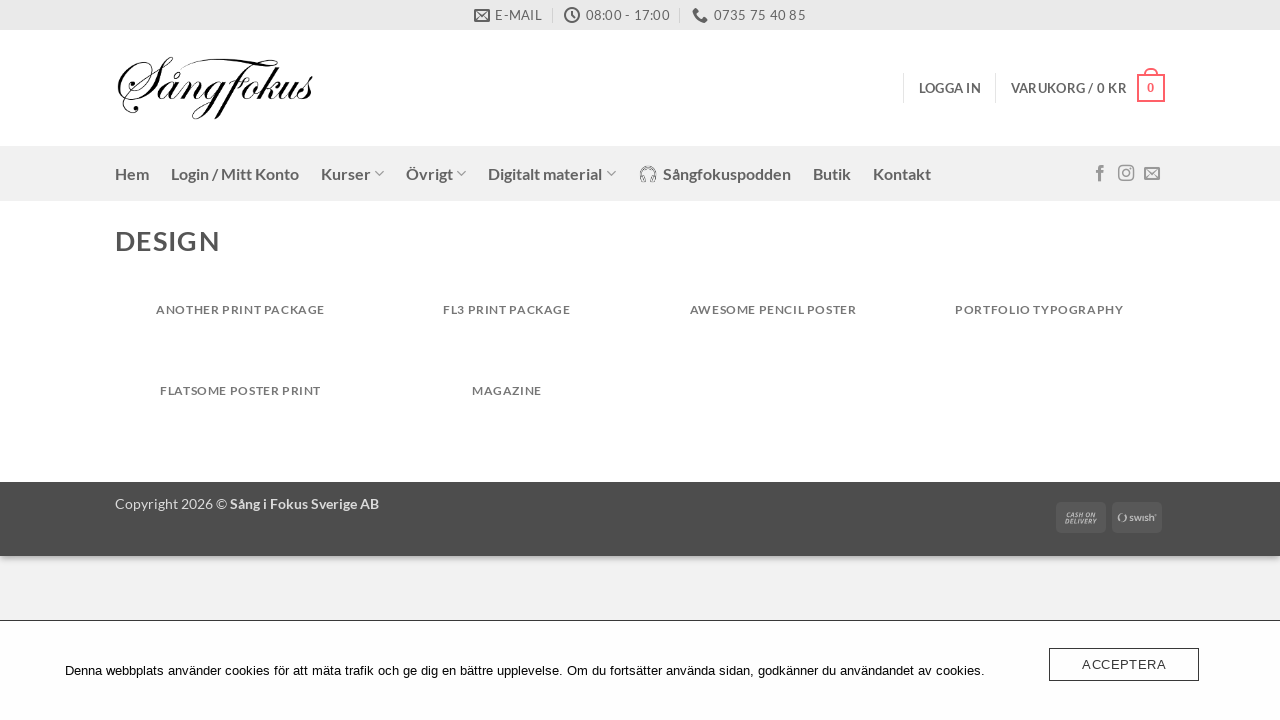

--- FILE ---
content_type: text/css
request_url: https://usercontent.one/wp/www.sangfokus.se/wp-content/plugins/ultimate-member/assets/css/um-modal.min.css?ver=2.11.1&media=1638186622
body_size: 706
content:
.um-popup-overlay{background:rgba(0,0,0,.7);width:100%;height:100%;position:fixed;top:0;left:0;z-index:1999992}.um-popup *{-webkit-font-smoothing:antialiased!important;-moz-osx-font-smoothing:grayscale!important}.um-popup{-moz-border-radius:3px;-webkit-border-radius:3px;border-radius:3px;position:fixed;left:50%;top:10%;margin-left:-250px;width:500px;background:#fff;box-shadow:0 1px 3px #111;z-index:1999993;box-sizing:border-box;overflow:auto;color:#888;padding:0!important;-webkit-font-smoothing:antialiased!important;-moz-osx-font-smoothing:grayscale!important}.um-popup.loading{background:#fff url(../img/loading.gif) no-repeat center;min-height:100px}.um-popup a{outline:0!important}.um-modal-overlay{background:rgba(0,0,0,.85);width:100%;height:100%;position:fixed;top:0;left:0;z-index:999999}.um-modal *{-webkit-font-smoothing:antialiased!important;-moz-osx-font-smoothing:grayscale!important}.um-modal-hidden-content{display:none}.um-modal-close{display:block;position:fixed;right:0;top:0;font-size:24px;text-decoration:none!important;color:#fff!important;padding:0 10px}.um-modal{-moz-border-radius:3px;-webkit-border-radius:3px;border-radius:3px;position:fixed;left:50%;display:none;z-index:1999993;box-sizing:border-box;bottom:-50px}.um-modal.normal{width:500px;margin-left:-250px}.um-modal.large{width:730px;margin-left:-365px}.um-modal.small{width:400px;margin-left:-200px}.um-modal-body{min-height:3px;padding:20px;box-sizing:border-box!important;width:100%;background:#fff;-moz-border-radius:0 0 3px 3px;-webkit-border-radius:0 0 3px 3px;border-radius:0 0 3px 3px}.um-modal-body.photo{-moz-border-radius:3px;-webkit-border-radius:3px;border-radius:3px;box-shadow:0 0 0 1px rgba(0,0,0,.1),0 0 0 1px rgba(255,255,255,.12) inset;background:#888;padding:0}.um-modal-body.photo img{-moz-border-radius:3px;-webkit-border-radius:3px;border-radius:3px;display:block;overflow:hidden;opacity:0}.um-modal.loading .um-modal-body{background:#fff url(../img/loading.gif) no-repeat center;min-height:150px}.um-modal div.um{margin-bottom:20px!important}.um-modal-header{-moz-border-radius:3px 3px 0 0;-webkit-border-radius:3px 3px 0 0;border-radius:3px 3px 0 0;height:44px;line-height:44px;color:#fff;padding:0 20px;box-sizing:border-box;font-size:17px}.um-modal-footer{margin-top:20px}.um-modal-left{float:left}.um-modal-right{float:right}.um-modal-btn.disabled,.um-modal-btn.disabled:hover{opacity:.5;cursor:default!important}.um-modal-btn{cursor:pointer!important;line-height:34px!important;height:34px;display:inline-block;-moz-border-radius:3px;-webkit-border-radius:3px;border-radius:3px;padding:0 20px;text-align:center;color:#fff;vertical-align:middle;font-size:14px;box-sizing:border-box;transition:.2s;text-decoration:none!important}a.um-modal-btn:visited{color:#fff}.um-modal-btn:hover{background:#44b0ec;color:#fff}.um-modal-btn.alt{color:#666;background:#eee}.um-modal-btn.alt:hover{background:#e5e5e5}.um-modal .um-single-image-preview.crop img{float:left}